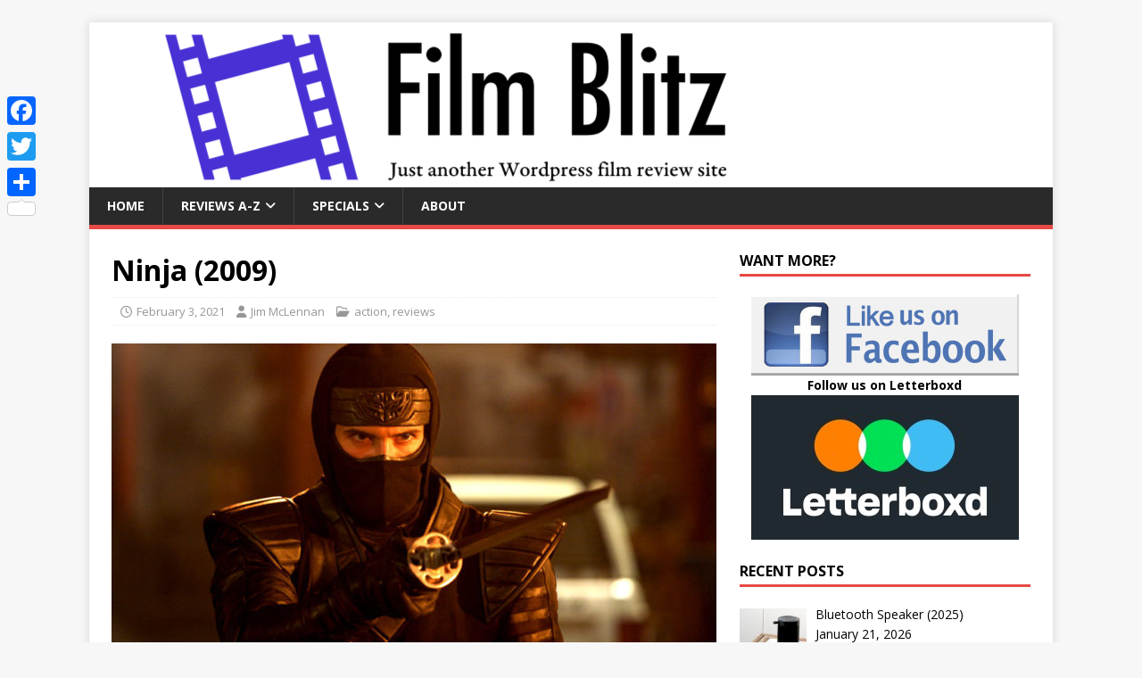

--- FILE ---
content_type: text/html; charset=UTF-8
request_url: https://filmblitz.org/ninja-2009/
body_size: 10559
content:
<!DOCTYPE html>
<html class="no-js" lang="en-US">
<head>
<meta charset="UTF-8">
<meta name="viewport" content="width=device-width, initial-scale=1.0">
<link rel="profile" href="https://gmpg.org/xfn/11" />
<meta name='robots' content='index, follow, max-image-preview:large, max-snippet:-1, max-video-preview:-1' />

	
	<title>Ninja (2009) - Film Blitz</title>
	<link rel="canonical" href="https://filmblitz.org/ninja-2009/" />
	<meta property="og:locale" content="en_US" />
	<meta property="og:type" content="article" />
	<meta property="og:title" content="Ninja (2009) - Film Blitz" />
	<meta property="og:description" content="Rating: B" />
	<meta property="og:url" content="https://filmblitz.org/ninja-2009/" />
	<meta property="og:site_name" content="Film Blitz" />
	<meta property="article:published_time" content="2021-02-03T17:00:55+00:00" />
	<meta property="og:image" content="https://filmblitz.org/wp-content/uploads/2020/11/ninja.jpg" />
	<meta property="og:image:width" content="873" />
	<meta property="og:image:height" content="581" />
	<meta property="og:image:type" content="image/jpeg" />
	<meta name="author" content="Jim McLennan" />
	<meta name="twitter:card" content="summary_large_image" />
	<meta name="twitter:label1" content="Written by" />
	<meta name="twitter:data1" content="Jim McLennan" />
	<meta name="twitter:label2" content="Est. reading time" />
	<meta name="twitter:data2" content="3 minutes" />
	<script type="application/ld+json" class="yoast-schema-graph">{"@context":"https://schema.org","@graph":[{"@type":"Article","@id":"https://filmblitz.org/ninja-2009/#article","isPartOf":{"@id":"https://filmblitz.org/ninja-2009/"},"author":{"name":"Jim McLennan","@id":"https://filmblitz.org/#/schema/person/6bf39eed4a67b24ad2ab1122e60c6057"},"headline":"Ninja (2009)","datePublished":"2021-02-03T17:00:55+00:00","mainEntityOfPage":{"@id":"https://filmblitz.org/ninja-2009/"},"wordCount":525,"publisher":{"@id":"https://filmblitz.org/#/schema/person/6bf39eed4a67b24ad2ab1122e60c6057"},"image":{"@id":"https://filmblitz.org/ninja-2009/#primaryimage"},"thumbnailUrl":"https://filmblitz.org/wp-content/uploads/2020/11/ninja.jpg","keywords":["Isaac Florentine","martial arts","Mika Hijii","Scott Adkins","Todd Jensen","Tsuyoshi Ihara"],"articleSection":["action","reviews"],"inLanguage":"en-US"},{"@type":"WebPage","@id":"https://filmblitz.org/ninja-2009/","url":"https://filmblitz.org/ninja-2009/","name":"Ninja (2009) - Film Blitz","isPartOf":{"@id":"https://filmblitz.org/#website"},"primaryImageOfPage":{"@id":"https://filmblitz.org/ninja-2009/#primaryimage"},"image":{"@id":"https://filmblitz.org/ninja-2009/#primaryimage"},"thumbnailUrl":"https://filmblitz.org/wp-content/uploads/2020/11/ninja.jpg","datePublished":"2021-02-03T17:00:55+00:00","breadcrumb":{"@id":"https://filmblitz.org/ninja-2009/#breadcrumb"},"inLanguage":"en-US","potentialAction":[{"@type":"ReadAction","target":["https://filmblitz.org/ninja-2009/"]}]},{"@type":"ImageObject","inLanguage":"en-US","@id":"https://filmblitz.org/ninja-2009/#primaryimage","url":"https://filmblitz.org/wp-content/uploads/2020/11/ninja.jpg","contentUrl":"https://filmblitz.org/wp-content/uploads/2020/11/ninja.jpg","width":873,"height":581},{"@type":"BreadcrumbList","@id":"https://filmblitz.org/ninja-2009/#breadcrumb","itemListElement":[{"@type":"ListItem","position":1,"name":"Home","item":"https://filmblitz.org/"},{"@type":"ListItem","position":2,"name":"Ninja (2009)"}]},{"@type":"WebSite","@id":"https://filmblitz.org/#website","url":"https://filmblitz.org/","name":"Film Blitz","description":"Just another WordPress film review site...","publisher":{"@id":"https://filmblitz.org/#/schema/person/6bf39eed4a67b24ad2ab1122e60c6057"},"potentialAction":[{"@type":"SearchAction","target":{"@type":"EntryPoint","urlTemplate":"https://filmblitz.org/?s={search_term_string}"},"query-input":{"@type":"PropertyValueSpecification","valueRequired":true,"valueName":"search_term_string"}}],"inLanguage":"en-US"},{"@type":["Person","Organization"],"@id":"https://filmblitz.org/#/schema/person/6bf39eed4a67b24ad2ab1122e60c6057","name":"Jim McLennan","image":{"@type":"ImageObject","inLanguage":"en-US","@id":"https://filmblitz.org/#/schema/person/image/","url":"https://secure.gravatar.com/avatar/a8699a204e2325514034da59a8a624e5bcbc808dbf518e68c6771b10af8c81fb?s=96&d=mm&r=g","contentUrl":"https://secure.gravatar.com/avatar/a8699a204e2325514034da59a8a624e5bcbc808dbf518e68c6771b10af8c81fb?s=96&d=mm&r=g","caption":"Jim McLennan"},"logo":{"@id":"https://filmblitz.org/#/schema/person/image/"},"url":"https://filmblitz.org/author/jim-mclennan/"}]}</script>
	


<link rel='dns-prefetch' href='//static.addtoany.com' />
<link rel='dns-prefetch' href='//stats.wp.com' />
<link rel='dns-prefetch' href='//fonts.googleapis.com' />
<link rel="alternate" type="application/rss+xml" title="Film Blitz &raquo; Feed" href="https://filmblitz.org/feed/" />
<link rel="alternate" type="application/rss+xml" title="Film Blitz &raquo; Comments Feed" href="https://filmblitz.org/comments/feed/" />
<link rel="alternate" title="oEmbed (JSON)" type="application/json+oembed" href="https://filmblitz.org/wp-json/oembed/1.0/embed?url=https%3A%2F%2Ffilmblitz.org%2Fninja-2009%2F" />
<link rel="alternate" title="oEmbed (XML)" type="text/xml+oembed" href="https://filmblitz.org/wp-json/oembed/1.0/embed?url=https%3A%2F%2Ffilmblitz.org%2Fninja-2009%2F&#038;format=xml" />
<style id='wp-img-auto-sizes-contain-inline-css' type='text/css'>
img:is([sizes=auto i],[sizes^="auto," i]){contain-intrinsic-size:3000px 1500px}
/*# sourceURL=wp-img-auto-sizes-contain-inline-css */
</style>
<link rel='stylesheet' id='wpacu-combined-css-head-1' href='https://filmblitz.org/wp-content/cache/asset-cleanup/css/head-008f960abda45694a29edbb9ba936b02712b5832.css' type='text/css' media='all' />
<style id='global-styles-inline-css' type='text/css'>
:root{--wp--preset--aspect-ratio--square: 1;--wp--preset--aspect-ratio--4-3: 4/3;--wp--preset--aspect-ratio--3-4: 3/4;--wp--preset--aspect-ratio--3-2: 3/2;--wp--preset--aspect-ratio--2-3: 2/3;--wp--preset--aspect-ratio--16-9: 16/9;--wp--preset--aspect-ratio--9-16: 9/16;--wp--preset--color--black: #000000;--wp--preset--color--cyan-bluish-gray: #abb8c3;--wp--preset--color--white: #ffffff;--wp--preset--color--pale-pink: #f78da7;--wp--preset--color--vivid-red: #cf2e2e;--wp--preset--color--luminous-vivid-orange: #ff6900;--wp--preset--color--luminous-vivid-amber: #fcb900;--wp--preset--color--light-green-cyan: #7bdcb5;--wp--preset--color--vivid-green-cyan: #00d084;--wp--preset--color--pale-cyan-blue: #8ed1fc;--wp--preset--color--vivid-cyan-blue: #0693e3;--wp--preset--color--vivid-purple: #9b51e0;--wp--preset--gradient--vivid-cyan-blue-to-vivid-purple: linear-gradient(135deg,rgb(6,147,227) 0%,rgb(155,81,224) 100%);--wp--preset--gradient--light-green-cyan-to-vivid-green-cyan: linear-gradient(135deg,rgb(122,220,180) 0%,rgb(0,208,130) 100%);--wp--preset--gradient--luminous-vivid-amber-to-luminous-vivid-orange: linear-gradient(135deg,rgb(252,185,0) 0%,rgb(255,105,0) 100%);--wp--preset--gradient--luminous-vivid-orange-to-vivid-red: linear-gradient(135deg,rgb(255,105,0) 0%,rgb(207,46,46) 100%);--wp--preset--gradient--very-light-gray-to-cyan-bluish-gray: linear-gradient(135deg,rgb(238,238,238) 0%,rgb(169,184,195) 100%);--wp--preset--gradient--cool-to-warm-spectrum: linear-gradient(135deg,rgb(74,234,220) 0%,rgb(151,120,209) 20%,rgb(207,42,186) 40%,rgb(238,44,130) 60%,rgb(251,105,98) 80%,rgb(254,248,76) 100%);--wp--preset--gradient--blush-light-purple: linear-gradient(135deg,rgb(255,206,236) 0%,rgb(152,150,240) 100%);--wp--preset--gradient--blush-bordeaux: linear-gradient(135deg,rgb(254,205,165) 0%,rgb(254,45,45) 50%,rgb(107,0,62) 100%);--wp--preset--gradient--luminous-dusk: linear-gradient(135deg,rgb(255,203,112) 0%,rgb(199,81,192) 50%,rgb(65,88,208) 100%);--wp--preset--gradient--pale-ocean: linear-gradient(135deg,rgb(255,245,203) 0%,rgb(182,227,212) 50%,rgb(51,167,181) 100%);--wp--preset--gradient--electric-grass: linear-gradient(135deg,rgb(202,248,128) 0%,rgb(113,206,126) 100%);--wp--preset--gradient--midnight: linear-gradient(135deg,rgb(2,3,129) 0%,rgb(40,116,252) 100%);--wp--preset--font-size--small: 13px;--wp--preset--font-size--medium: 20px;--wp--preset--font-size--large: 36px;--wp--preset--font-size--x-large: 42px;--wp--preset--spacing--20: 0.44rem;--wp--preset--spacing--30: 0.67rem;--wp--preset--spacing--40: 1rem;--wp--preset--spacing--50: 1.5rem;--wp--preset--spacing--60: 2.25rem;--wp--preset--spacing--70: 3.38rem;--wp--preset--spacing--80: 5.06rem;--wp--preset--shadow--natural: 6px 6px 9px rgba(0, 0, 0, 0.2);--wp--preset--shadow--deep: 12px 12px 50px rgba(0, 0, 0, 0.4);--wp--preset--shadow--sharp: 6px 6px 0px rgba(0, 0, 0, 0.2);--wp--preset--shadow--outlined: 6px 6px 0px -3px rgb(255, 255, 255), 6px 6px rgb(0, 0, 0);--wp--preset--shadow--crisp: 6px 6px 0px rgb(0, 0, 0);}:where(.is-layout-flex){gap: 0.5em;}:where(.is-layout-grid){gap: 0.5em;}body .is-layout-flex{display: flex;}.is-layout-flex{flex-wrap: wrap;align-items: center;}.is-layout-flex > :is(*, div){margin: 0;}body .is-layout-grid{display: grid;}.is-layout-grid > :is(*, div){margin: 0;}:where(.wp-block-columns.is-layout-flex){gap: 2em;}:where(.wp-block-columns.is-layout-grid){gap: 2em;}:where(.wp-block-post-template.is-layout-flex){gap: 1.25em;}:where(.wp-block-post-template.is-layout-grid){gap: 1.25em;}.has-black-color{color: var(--wp--preset--color--black) !important;}.has-cyan-bluish-gray-color{color: var(--wp--preset--color--cyan-bluish-gray) !important;}.has-white-color{color: var(--wp--preset--color--white) !important;}.has-pale-pink-color{color: var(--wp--preset--color--pale-pink) !important;}.has-vivid-red-color{color: var(--wp--preset--color--vivid-red) !important;}.has-luminous-vivid-orange-color{color: var(--wp--preset--color--luminous-vivid-orange) !important;}.has-luminous-vivid-amber-color{color: var(--wp--preset--color--luminous-vivid-amber) !important;}.has-light-green-cyan-color{color: var(--wp--preset--color--light-green-cyan) !important;}.has-vivid-green-cyan-color{color: var(--wp--preset--color--vivid-green-cyan) !important;}.has-pale-cyan-blue-color{color: var(--wp--preset--color--pale-cyan-blue) !important;}.has-vivid-cyan-blue-color{color: var(--wp--preset--color--vivid-cyan-blue) !important;}.has-vivid-purple-color{color: var(--wp--preset--color--vivid-purple) !important;}.has-black-background-color{background-color: var(--wp--preset--color--black) !important;}.has-cyan-bluish-gray-background-color{background-color: var(--wp--preset--color--cyan-bluish-gray) !important;}.has-white-background-color{background-color: var(--wp--preset--color--white) !important;}.has-pale-pink-background-color{background-color: var(--wp--preset--color--pale-pink) !important;}.has-vivid-red-background-color{background-color: var(--wp--preset--color--vivid-red) !important;}.has-luminous-vivid-orange-background-color{background-color: var(--wp--preset--color--luminous-vivid-orange) !important;}.has-luminous-vivid-amber-background-color{background-color: var(--wp--preset--color--luminous-vivid-amber) !important;}.has-light-green-cyan-background-color{background-color: var(--wp--preset--color--light-green-cyan) !important;}.has-vivid-green-cyan-background-color{background-color: var(--wp--preset--color--vivid-green-cyan) !important;}.has-pale-cyan-blue-background-color{background-color: var(--wp--preset--color--pale-cyan-blue) !important;}.has-vivid-cyan-blue-background-color{background-color: var(--wp--preset--color--vivid-cyan-blue) !important;}.has-vivid-purple-background-color{background-color: var(--wp--preset--color--vivid-purple) !important;}.has-black-border-color{border-color: var(--wp--preset--color--black) !important;}.has-cyan-bluish-gray-border-color{border-color: var(--wp--preset--color--cyan-bluish-gray) !important;}.has-white-border-color{border-color: var(--wp--preset--color--white) !important;}.has-pale-pink-border-color{border-color: var(--wp--preset--color--pale-pink) !important;}.has-vivid-red-border-color{border-color: var(--wp--preset--color--vivid-red) !important;}.has-luminous-vivid-orange-border-color{border-color: var(--wp--preset--color--luminous-vivid-orange) !important;}.has-luminous-vivid-amber-border-color{border-color: var(--wp--preset--color--luminous-vivid-amber) !important;}.has-light-green-cyan-border-color{border-color: var(--wp--preset--color--light-green-cyan) !important;}.has-vivid-green-cyan-border-color{border-color: var(--wp--preset--color--vivid-green-cyan) !important;}.has-pale-cyan-blue-border-color{border-color: var(--wp--preset--color--pale-cyan-blue) !important;}.has-vivid-cyan-blue-border-color{border-color: var(--wp--preset--color--vivid-cyan-blue) !important;}.has-vivid-purple-border-color{border-color: var(--wp--preset--color--vivid-purple) !important;}.has-vivid-cyan-blue-to-vivid-purple-gradient-background{background: var(--wp--preset--gradient--vivid-cyan-blue-to-vivid-purple) !important;}.has-light-green-cyan-to-vivid-green-cyan-gradient-background{background: var(--wp--preset--gradient--light-green-cyan-to-vivid-green-cyan) !important;}.has-luminous-vivid-amber-to-luminous-vivid-orange-gradient-background{background: var(--wp--preset--gradient--luminous-vivid-amber-to-luminous-vivid-orange) !important;}.has-luminous-vivid-orange-to-vivid-red-gradient-background{background: var(--wp--preset--gradient--luminous-vivid-orange-to-vivid-red) !important;}.has-very-light-gray-to-cyan-bluish-gray-gradient-background{background: var(--wp--preset--gradient--very-light-gray-to-cyan-bluish-gray) !important;}.has-cool-to-warm-spectrum-gradient-background{background: var(--wp--preset--gradient--cool-to-warm-spectrum) !important;}.has-blush-light-purple-gradient-background{background: var(--wp--preset--gradient--blush-light-purple) !important;}.has-blush-bordeaux-gradient-background{background: var(--wp--preset--gradient--blush-bordeaux) !important;}.has-luminous-dusk-gradient-background{background: var(--wp--preset--gradient--luminous-dusk) !important;}.has-pale-ocean-gradient-background{background: var(--wp--preset--gradient--pale-ocean) !important;}.has-electric-grass-gradient-background{background: var(--wp--preset--gradient--electric-grass) !important;}.has-midnight-gradient-background{background: var(--wp--preset--gradient--midnight) !important;}.has-small-font-size{font-size: var(--wp--preset--font-size--small) !important;}.has-medium-font-size{font-size: var(--wp--preset--font-size--medium) !important;}.has-large-font-size{font-size: var(--wp--preset--font-size--large) !important;}.has-x-large-font-size{font-size: var(--wp--preset--font-size--x-large) !important;}
/*# sourceURL=global-styles-inline-css */
</style>

<style id='classic-theme-styles-inline-css' type='text/css'>
/*! This file is auto-generated */
.wp-block-button__link{color:#fff;background-color:#32373c;border-radius:9999px;box-shadow:none;text-decoration:none;padding:calc(.667em + 2px) calc(1.333em + 2px);font-size:1.125em}.wp-block-file__button{background:#32373c;color:#fff;text-decoration:none}
/*# sourceURL=/wp-includes/css/classic-themes.min.css */
</style>
<link rel='stylesheet' id='mh-google-fonts-css' href='https://fonts.googleapis.com/css?family=Open+Sans:400,400italic,700,600' type='text/css' media='all' />


<style  type='text/css'  data-wpacu-inline-css-file='1'>
/*!/wp-content/plugins/recent-posts-widget-with-thumbnails/public.css*/.rpwwt-widget ul{list-style:outside none none;margin-left:0;margin-right:0;padding-left:0;padding-right:0}.rpwwt-widget ul li{overflow:hidden;margin:0 0 1.5em}.rpwwt-widget ul li:last-child{margin:0}.rpwwt-widget .screen-reader-text{border:0;clip:rect(1px,1px,1px,1px);-webkit-clip-path:inset(50%);clip-path:inset(50%);height:1px;margin:-1px;overflow:hidden;padding:0;position:absolute!important;width:1px;word-wrap:normal!important;word-break:normal}.rpwwt-widget .screen-reader-text:focus{background-color:#f1f1f1;border-radius:3px;box-shadow:0 0 2px 2px rgb(0 0 0 / .6);clip:auto!important;-webkit-clip-path:none;clip-path:none;color:#21759b;display:block;font-size:.875rem;font-weight:700;height:auto;right:5px;line-height:normal;padding:15px 23px 14px;text-decoration:none;top:5px;width:auto;z-index:100000}.rpwwt-widget ul li img{display:inline;float:left;margin:.3em .75em .75em 0}#rpwwt-recent-posts-widget-with-thumbnails-2 img{width:75px;height:75px}
</style>
<style  type='text/css'  data-wpacu-inline-css-file='1'>
.addtoany_content{clear:both;margin:16px auto}.addtoany_header{margin:0 0 16px}.addtoany_list{display:inline;line-height:16px}.a2a_kit a:empty,.a2a_kit a[class^="a2a_button_"]:has(.a2a_s_undefined){display:none}.addtoany_list a,.widget .addtoany_list a{border:0;box-shadow:none;display:inline-block;font-size:16px;padding:0 4px;vertical-align:middle}.addtoany_list a img{border:0;display:inline-block;opacity:1;overflow:hidden;vertical-align:baseline}.addtoany_list a span{display:inline-block;float:none}.addtoany_list.a2a_kit_size_32 a{font-size:32px}.addtoany_list.a2a_kit_size_32 a:not(.addtoany_special_service)>span{height:32px;line-height:32px;width:32px}.addtoany_list a:not(.addtoany_special_service)>span{border-radius:4px;display:inline-block;opacity:1}.addtoany_list a .a2a_count{position:relative;vertical-align:top}.site .a2a_kit.addtoany_list a:focus,.addtoany_list a:hover,.widget .addtoany_list a:hover{background:none;border:0;box-shadow:none}.addtoany_list a:hover img,.addtoany_list a:hover span{opacity:.7}.addtoany_list a.addtoany_special_service:hover img,.addtoany_list a.addtoany_special_service:hover span{opacity:1}.addtoany_special_service{display:inline-block;vertical-align:middle}.addtoany_special_service a,.addtoany_special_service div,.addtoany_special_service div.fb_iframe_widget,.addtoany_special_service iframe,.addtoany_special_service span{margin:0;vertical-align:baseline!important}.addtoany_special_service iframe{display:inline;max-width:none}a.addtoany_share.addtoany_no_icon span.a2a_img_text{display:none}a.addtoany_share img{border:0;width:auto;height:auto}
</style>
<style id='addtoany-inline-css' type='text/css'>
@media screen and (max-width:980px){
.a2a_floating_style.a2a_vertical_style{display:none;}
}
/*# sourceURL=addtoany-inline-css */
</style>
<script type="text/javascript" id="addtoany-core-js-before">
/* <![CDATA[ */
window.a2a_config=window.a2a_config||{};a2a_config.callbacks=[];a2a_config.overlays=[];a2a_config.templates={};

//# sourceURL=addtoany-core-js-before
/* ]]> */
</script>
<script type="text/javascript" defer src="https://static.addtoany.com/menu/page.js" id="addtoany-core-js"></script>
<script type="text/javascript" defer src="https://filmblitz.org/wp-content/plugins/add-to-any/addtoany.min.js?ver=1.1" id="addtoany-jquery-js"></script>
<script type="text/javascript" id="mh-scripts-js-extra">
/* <![CDATA[ */
var mh_magazine = {"text":{"toggle_menu":"Toggle Menu"}};
//# sourceURL=mh-scripts-js-extra
/* ]]> */
</script>
<script type='text/javascript' id='wpacu-combined-js-head-group-1' src='https://filmblitz.org/wp-content/cache/asset-cleanup/js/head-17d692a7b486a78b6fea8866b67f83db7f76a423.js'></script><style  type='text/css'  data-wpacu-inline-css-file='1'>
/*!/wp-content/plugins/simple-pull-quote/css/simple-pull-quote.css*/.simplePullQuote{width:200px;float:right;border-top:3px #868686 solid;border-bottom:3px #868686 solid;background:top left no-repeat url(/wp-content/plugins/simple-pull-quote/css/../images/quote.png);text-indent:10px;padding:6px;margin:10px 0 10px 10px;-webkit-box-shadow:7px 7px 8px 0 rgb(129 129 129);-moz-box-shadow:7px 7px 8px 0 rgb(129 129 129);box-shadow:7px 7px 8px 0 rgb(129 129 129)}.simplePullQuote.left{float:left;margin:10px 10px 10px 0;-webkit-box-shadow:-7px 7px 8px 0 rgb(129 129 129);-moz-box-shadow:-7px 7px 8px 0 rgb(129 129 129);box-shadow:-7px 7px 8px 0 rgb(129 129 129)}
</style>
	<style>img#wpstats{display:none}</style>
		<!--[if lt IE 9]>
<script src="https://filmblitz.org/wp-content/themes/mh-magazine-lite/js/css3-mediaqueries.js"></script>
<![endif]-->
<link rel="icon" href="https://filmblitz.org/wp-content/uploads/2020/09/cropped-icon-32x32.jpg" sizes="32x32" />
<link rel="icon" href="https://filmblitz.org/wp-content/uploads/2020/09/cropped-icon-192x192.jpg" sizes="192x192" />
<link rel="apple-touch-icon" href="https://filmblitz.org/wp-content/uploads/2020/09/cropped-icon-180x180.jpg" />
<meta name="msapplication-TileImage" content="https://filmblitz.org/wp-content/uploads/2020/09/cropped-icon-270x270.jpg" />
		<style type="text/css" id="wp-custom-css">
			span.lcp-customfield:before {
  content:" - ";
}

.entry-meta-comments {
    display: none;
}

.mh-meta-comments {
    display: none;
}

body .simplePullQuote {
 background: none;
 font-size: 17px !important;
 text-indent: 0px;
}

.wp-caption-text{
	text-align: center
}		</style>
		</head>
<body id="mh-mobile" class="wp-singular post-template-default single single-post postid-8476 single-format-standard wp-theme-mh-magazine-lite mh-right-sb" itemscope="itemscope" itemtype="https://schema.org/WebPage">
<div class="mh-container mh-container-outer">
<div class="mh-header-mobile-nav mh-clearfix"></div>
<header class="mh-header" itemscope="itemscope" itemtype="https://schema.org/WPHeader">
	<div class="mh-container mh-container-inner mh-row mh-clearfix">
		<div class="mh-custom-header mh-clearfix">
<a class="mh-header-image-link" href="https://filmblitz.org/" title="Film Blitz" rel="home">
<img class="mh-header-image" src="https://filmblitz.org/wp-content/uploads/2020/07/cropped-filmBlitz.zip.png" height="185" width="800" alt="Film Blitz" />
</a>
</div>
	</div>
	<div class="mh-main-nav-wrap">
		<nav class="mh-navigation mh-main-nav mh-container mh-container-inner mh-clearfix" itemscope="itemscope" itemtype="https://schema.org/SiteNavigationElement">
			<div class="menu-menu-1-container"><ul id="menu-menu-1" class="menu"><li id="menu-item-30" class="menu-item menu-item-type-post_type menu-item-object-page menu-item-home menu-item-30"><a href="https://filmblitz.org/">Home</a></li>
<li id="menu-item-31" class="menu-item menu-item-type-post_type menu-item-object-page menu-item-has-children menu-item-31"><a href="https://filmblitz.org/reviews/">Reviews A-Z</a>
<ul class="sub-menu">
	<li id="menu-item-29" class="menu-item menu-item-type-post_type menu-item-object-page menu-item-29"><a href="https://filmblitz.org/reviews/films-by-rating/">By rating</a></li>
	<li id="menu-item-69" class="menu-item menu-item-type-post_type menu-item-object-page menu-item-69"><a href="https://filmblitz.org/reviews/by-year/">By year</a></li>
	<li id="menu-item-1919" class="menu-item menu-item-type-post_type menu-item-object-page menu-item-1919"><a href="https://filmblitz.org/reviews/by-country/">By country</a></li>
</ul>
</li>
<li id="menu-item-10407" class="menu-item menu-item-type-post_type menu-item-object-page menu-item-has-children menu-item-10407"><a href="https://filmblitz.org/specials/">Specials</a>
<ul class="sub-menu">
	<li id="menu-item-7354" class="menu-item menu-item-type-custom menu-item-object-custom menu-item-7354"><a href="https://filmblitz.org/category/jimll-watch-it/">Jim&#8217;ll Watch It</a></li>
	<li id="menu-item-13603" class="menu-item menu-item-type-custom menu-item-object-custom menu-item-13603"><a href="https://filmblitz.org/tag/arizona/">Arizona films</a></li>
	<li id="menu-item-14980" class="menu-item menu-item-type-custom menu-item-object-custom menu-item-14980"><a href="https://filmblitz.org/tag/tubi-treats/">Tubi Treats</a></li>
</ul>
</li>
<li id="menu-item-187" class="menu-item menu-item-type-post_type menu-item-object-page menu-item-187"><a href="https://filmblitz.org/about-this-site/">About</a></li>
</ul></div>		</nav>
	</div>
</header><div class="mh-wrapper mh-clearfix">
	<div id="main-content" class="mh-content" role="main" itemprop="mainContentOfPage"><article id="post-8476" class="post-8476 post type-post status-publish format-standard has-post-thumbnail hentry category-action category-reviews tag-isaac-florentine tag-martial-arts tag-mika-hijii tag-scott-adkins tag-todd-jensen tag-tsuyoshi-ihara">
	<header class="entry-header mh-clearfix"><h1 class="entry-title">Ninja (2009)</h1><p class="mh-meta entry-meta">
<span class="entry-meta-date updated"><i class="far fa-clock"></i><a href="https://filmblitz.org/2021/02/">February 3, 2021</a></span>
<span class="entry-meta-author author vcard"><i class="fa fa-user"></i><a class="fn" href="https://filmblitz.org/author/jim-mclennan/">Jim McLennan</a></span>
<span class="entry-meta-categories"><i class="far fa-folder-open"></i><a href="https://filmblitz.org/category/action/" rel="category tag">action</a>, <a href="https://filmblitz.org/category/reviews/" rel="category tag">reviews</a></span>
<span class="entry-meta-comments"><i class="far fa-comment"></i><a class="mh-comment-scroll" href="https://filmblitz.org/ninja-2009/#mh-comments">0</a></span>
</p>
	</header>
		<div class="entry-content mh-clearfix">
<figure class="entry-thumbnail">
<img src="https://filmblitz.org/wp-content/uploads/2020/11/ninja-678x381.jpg" alt="" title="ninja" />
</figure>
<h3>Rating: B</h3>
<h4>Dir: Isaac Florentine<br />
Star: Scott Adkins, Tsuyoshi Ihara, Mika Hijii, Togo Igawa</h4>
<p>Of course, this is all very silly. It feels a bit like a 21st-century version of <em>Highlander</em>, with a hero and villain, both possessing mad fighting skills, roaming New York and battling each other for dominance. There&#8217;s even the whole teacher-student thing happening on the side of good &#8211; at least, until disrupted by the villain&#8217;s sharp weapon, anyway. But let&#8217;s not stretch the similarities too far. It begins in Japan, where <em>sensei </em>Takeda (Igawa) chucks Masazuka (Ihara) out of their ninja training school for being a jerk. The expelled pupil then goes off and uses his skills for evil, in the employment of Temple Industries.</p>
<p><img fetchpriority="high" decoding="async" class="alignright size-medium wp-image-8477" src="https://filmblitz.org/wp-content/uploads/2020/11/ninja-poster-400x600.jpg" alt="" width="400" height="600" srcset="https://filmblitz.org/wp-content/uploads/2020/11/ninja-poster-400x600.jpg 400w, https://filmblitz.org/wp-content/uploads/2020/11/ninja-poster-683x1024.jpg 683w, https://filmblitz.org/wp-content/uploads/2020/11/ninja-poster.jpg 1000w" sizes="(max-width: 400px) 100vw, 400px" />Years later, Takeda is about to announce good student Casey Bowman (Adkins) as his heir, when Masazuka returns, seeking to claim the inheritance &#8211; a set of ninja equipment known as the <em>Yoroi Bitsu</em>. To avoid that, Takeda ships it off to New York for safekeeping. This sets up the war mentioned above, with Casey and Takeda&#8217;s daughter, Namiko (Hijii), being pursued by Masazuka and his minions. The resulting fights take place on a train going through the subway, as well as on police station roofs, a university campus and at Temple Industries headquarters. Even if the whole ninja thing passed its sell-by date with the demise of Cannon Pictures, I have to admit, I still enjoyed this a lot. Silly or not, everyone is taking it Very Seriously, and that matters. Really, if you can look intense while dressed like Adkins is shown at top, you probably should be Oscar-nominated.</p>
<p>It helps that Florentine&#8217;s impalement game is on point, with any number of impressively stabby deaths. Normally, the use of CGI in martial arts films is something at which I make disapproving noises. However, it&#8217;s done right here, used to enhance the impact of the physical skill on view, rather than replacing it. And there&#8217;s no denying the talents of both Adkins and Ihara. Heck, even Hijii and Igawa have their moments (the former showcases some impressive crutch-fu). However, it&#8217;s when the two leads face off that the action is at its best. There&#8217;s a slight sense of ancient vs. modern, with Masazuka enhancing his abilities with the likes of night-vision goggles, while Bowman &#8211; after getting his arse kicked, naturally! &#8211; resorts to cracking open the <em>Yoroi Bitsu</em>.</p>
<p>Admittedly, the story is hardly innovative (though going by the&#8230; ah, &#8220;interesting&#8221; way Masazuka <a href="https://filmblitz.org/wp-content/uploads/2020/11/ninja2.jpg" target="_blank" rel="noopener noreferrer">ties up Namiko</a> after capturing her, he seems to be a fan of <em>kinbaku</em>!). Meanwhile, the whole thread about Temple Industries, and their boss leading some bizarre combination of Nazi/occult group, never goes anywhere of significance at all. Their meeting looks more like some kind of unfortunate LARP group than a world-dominating conspiracy. That angle is, fortunately, easy to ignore. Even if you&#8217;ll probably guess the significance of Bowman&#8217;s sword before he does &#8211; Chris certainly did &#8211; the meat of this meal is a perfectly cooked Kobe burger, with plenty of American cheese on top.</p>
<p><em>This review is part of <a href="https://filmblitz.org/project-adkins">Project Adkins</a>, covering the movies of Scott Adkins.</em></p>
	</div><div class="entry-tags mh-clearfix"><i class="fa fa-tag"></i><ul><li><a href="https://filmblitz.org/tag/isaac-florentine/" rel="tag">Isaac Florentine</a></li><li><a href="https://filmblitz.org/tag/martial-arts/" rel="tag">martial arts</a></li><li><a href="https://filmblitz.org/tag/mika-hijii/" rel="tag">Mika Hijii</a></li><li><a href="https://filmblitz.org/tag/scott-adkins/" rel="tag">Scott Adkins</a></li><li><a href="https://filmblitz.org/tag/todd-jensen/" rel="tag">Todd Jensen</a></li><li><a href="https://filmblitz.org/tag/tsuyoshi-ihara/" rel="tag">Tsuyoshi Ihara</a></li></ul></div></article><nav class="mh-post-nav mh-row mh-clearfix" itemscope="itemscope" itemtype="https://schema.org/SiteNavigationElement">
<div class="mh-col-1-2 mh-post-nav-item mh-post-nav-prev">
<a href="https://filmblitz.org/soy-toxico-2018/" rel="prev"><img width="80" height="60" src="https://filmblitz.org/wp-content/uploads/2021/01/soy-toxico-80x60.jpg" class="attachment-mh-magazine-lite-small size-mh-magazine-lite-small wp-post-image" alt="" decoding="async" srcset="https://filmblitz.org/wp-content/uploads/2021/01/soy-toxico-80x60.jpg 80w, https://filmblitz.org/wp-content/uploads/2021/01/soy-toxico-678x509.jpg 678w, https://filmblitz.org/wp-content/uploads/2021/01/soy-toxico-326x245.jpg 326w" sizes="(max-width: 80px) 100vw, 80px" /><span>Previous</span><p>Soy tóxico (2018)</p></a></div>
<div class="mh-col-1-2 mh-post-nav-item mh-post-nav-next">
<a href="https://filmblitz.org/line-walker-2016/" rel="next"><img width="80" height="60" src="https://filmblitz.org/wp-content/uploads/2021/02/line-walker-80x60.jpg" class="attachment-mh-magazine-lite-small size-mh-magazine-lite-small wp-post-image" alt="" decoding="async" srcset="https://filmblitz.org/wp-content/uploads/2021/02/line-walker-80x60.jpg 80w, https://filmblitz.org/wp-content/uploads/2021/02/line-walker-678x509.jpg 678w, https://filmblitz.org/wp-content/uploads/2021/02/line-walker-326x245.jpg 326w" sizes="(max-width: 80px) 100vw, 80px" /><span>Next</span><p>Line Walker (2016)</p></a></div>
</nav>
	</div>
	<aside class="mh-widget-col-1 mh-sidebar" itemscope="itemscope" itemtype="https://schema.org/WPSideBar"><div id="text-4" class="mh-widget widget_text"><h4 class="mh-widget-title"><span class="mh-widget-title-inner">Want more?</span></h4>			<div class="textwidget"><p style="text-align: center;"><a href="https://facebook.com/filmblitz" target="_blank" rel="noopener"><img decoding="async" src="https://filmblitz.org/wp-content/uploads/2016/07/facebook-2.png" /></a><br />
<strong>Follow us on Letterboxd</strong><br />
<a href="https://letterboxd.com/trashcity/" target="_blank" rel="noopener"><img loading="lazy" decoding="async" class="size-full wp-image-9124 alignnone" src="https://filmblitz.org/wp-content/uploads/2021/01/letterboxd.jpg" alt="" width="300" height="162" /></a></p>
</div>
		</div><div id="recent-posts-widget-with-thumbnails-2" class="mh-widget recent-posts-widget-with-thumbnails">
<div id="rpwwt-recent-posts-widget-with-thumbnails-2" class="rpwwt-widget">
<h4 class="mh-widget-title"><span class="mh-widget-title-inner">Recent Posts</span></h4>
	<ul>
		<li><a href="https://filmblitz.org/bluetooth-speaker-2025/"><img width="75" height="75" src="https://filmblitz.org/wp-content/uploads/2026/01/bluetooth-speaker-150x150.jpg" class="attachment-75x75 size-75x75 wp-post-image" alt="" decoding="async" loading="lazy" /><span class="rpwwt-post-title">Bluetooth Speaker (2025)</span></a><div class="rpwwt-post-date">January 21, 2026</div><div class="rpwwt-post-excerpt">Rating: C <span class="rpwwt-post-excerpt-more"></span></div></li>
		<li><a href="https://filmblitz.org/believer-2024/"><img width="75" height="75" src="https://filmblitz.org/wp-content/uploads/2025/08/believer-150x150.jpg" class="attachment-75x75 size-75x75 wp-post-image" alt="" decoding="async" loading="lazy" srcset="https://filmblitz.org/wp-content/uploads/2025/08/believer-150x150.jpg 150w, https://filmblitz.org/wp-content/uploads/2025/08/believer-45x45.jpg 45w" sizes="auto, (max-width: 75px) 100vw, 75px" /><span class="rpwwt-post-title">Believer (2024)</span></a><div class="rpwwt-post-date">January 20, 2026</div><div class="rpwwt-post-excerpt">Rating: D <span class="rpwwt-post-excerpt-more"></span></div></li>
		<li><a href="https://filmblitz.org/rip-2026/"><img width="75" height="75" src="https://filmblitz.org/wp-content/uploads/2026/01/rip-150x150.jpg" class="attachment-75x75 size-75x75 wp-post-image" alt="" decoding="async" loading="lazy" /><span class="rpwwt-post-title">The Rip (2026)</span></a><div class="rpwwt-post-date">January 19, 2026</div><div class="rpwwt-post-excerpt">Rating: C+ <span class="rpwwt-post-excerpt-more"></span></div></li>
		<li><a href="https://filmblitz.org/lady-vampire-2004/"><img width="75" height="75" src="https://filmblitz.org/wp-content/uploads/2024/07/lady-vampire-150x150.jpg" class="attachment-75x75 size-75x75 wp-post-image" alt="" decoding="async" loading="lazy" srcset="https://filmblitz.org/wp-content/uploads/2024/07/lady-vampire-150x150.jpg 150w, https://filmblitz.org/wp-content/uploads/2024/07/lady-vampire-45x45.jpg 45w" sizes="auto, (max-width: 75px) 100vw, 75px" /><span class="rpwwt-post-title">Lady Vampire (2004)</span></a><div class="rpwwt-post-date">January 18, 2026</div><div class="rpwwt-post-excerpt">Rating: D+ <span class="rpwwt-post-excerpt-more"></span></div></li>
		<li><a href="https://filmblitz.org/billy-connolly-big-banana-feet-1977/"><img width="75" height="75" src="https://filmblitz.org/wp-content/uploads/2025/10/billy-connolly-150x150.jpg" class="attachment-75x75 size-75x75 wp-post-image" alt="" decoding="async" loading="lazy" /><span class="rpwwt-post-title">Billy Connolly: Big Banana Feet (1977)</span></a><div class="rpwwt-post-date">January 17, 2026</div><div class="rpwwt-post-excerpt">Rating: C+ <span class="rpwwt-post-excerpt-more"></span></div></li>
		<li><a href="https://filmblitz.org/butterfly-kisses-2018/"><img width="75" height="75" src="https://filmblitz.org/wp-content/uploads/2025/10/butterfly-kisses-150x150.jpg" class="attachment-75x75 size-75x75 wp-post-image" alt="" decoding="async" loading="lazy" /><span class="rpwwt-post-title">Butterfly Kisses (2018)</span></a><div class="rpwwt-post-date">January 16, 2026</div><div class="rpwwt-post-excerpt">Rating: C+ <span class="rpwwt-post-excerpt-more"></span></div></li>
		<li><a href="https://filmblitz.org/acid-2023/"><img width="75" height="75" src="https://filmblitz.org/wp-content/uploads/2025/10/acid-150x150.jpg" class="attachment-75x75 size-75x75 wp-post-image" alt="" decoding="async" loading="lazy" /><span class="rpwwt-post-title">Acid (2023)</span></a><div class="rpwwt-post-date">January 14, 2026</div><div class="rpwwt-post-excerpt">Rating: C+ <span class="rpwwt-post-excerpt-more"></span></div></li>
		<li><a href="https://filmblitz.org/whispers-2025/"><img width="75" height="75" src="https://filmblitz.org/wp-content/uploads/2026/01/whispers-150x150.jpg" class="attachment-75x75 size-75x75 wp-post-image" alt="" decoding="async" loading="lazy" /><span class="rpwwt-post-title">Whispers (2025)</span></a><div class="rpwwt-post-date">January 13, 2026</div><div class="rpwwt-post-excerpt">Rating: C+ <span class="rpwwt-post-excerpt-more"></span></div></li>
		<li><a href="https://filmblitz.org/megalomaniac-2022/"><img width="75" height="75" src="https://filmblitz.org/wp-content/uploads/2025/10/megalomaniac-150x150.jpg" class="attachment-75x75 size-75x75 wp-post-image" alt="" decoding="async" loading="lazy" /><span class="rpwwt-post-title">Megalomaniac (2022)</span></a><div class="rpwwt-post-date">January 12, 2026</div><div class="rpwwt-post-excerpt">Rating: D <span class="rpwwt-post-excerpt-more"></span></div></li>
		<li><a href="https://filmblitz.org/invited-2024/"><img width="75" height="75" src="https://filmblitz.org/wp-content/uploads/2025/11/invited-150x150.jpg" class="attachment-75x75 size-75x75 wp-post-image" alt="" decoding="async" loading="lazy" /><span class="rpwwt-post-title">Invited (2024)</span></a><div class="rpwwt-post-date">January 11, 2026</div><div class="rpwwt-post-excerpt">Rating: C <span class="rpwwt-post-excerpt-more"></span></div></li>
	</ul>
</div>
</div><div id="search-2" class="mh-widget widget_search"><h4 class="mh-widget-title"><span class="mh-widget-title-inner">Search</span></h4><form role="search" method="get" class="search-form" action="https://filmblitz.org/">
				<label>
					<span class="screen-reader-text">Search for:</span>
					<input type="search" class="search-field" placeholder="Search &hellip;" value="" name="s" />
				</label>
				<input type="submit" class="search-submit" value="Search" />
			</form></div><div id="rss-2" class="mh-widget widget_rss"><h4 class="mh-widget-title"><span class="mh-widget-title-inner"><a class="rsswidget rss-widget-feed" href="https://girlswithguns.org/feed"><img class="rss-widget-icon" style="border:0" width="14" height="14" src="https://filmblitz.org/wp-includes/images/rss.png" alt="RSS" loading="lazy" /></a> <a class="rsswidget rss-widget-title" href="https://girlswithguns.org/">From our sister site, GirlsWithGuns</a></span></h4><ul><li><a class='rsswidget' href='https://girlswithguns.org/rogue-angel/'>Rogue Angel</a></li><li><a class='rsswidget' href='https://girlswithguns.org/cost-of-something-priceless/'>The Cost of Something Priceless</a></li><li><a class='rsswidget' href='https://girlswithguns.org/american-woman/'>American Woman</a></li><li><a class='rsswidget' href='https://girlswithguns.org/paradise/'>Paradise</a></li><li><a class='rsswidget' href='https://girlswithguns.org/code-name-tiranga/'>Code Name: Tiranga</a></li></ul></div></aside></div>
<div class="mh-copyright-wrap">
	<div class="mh-container mh-container-inner mh-clearfix">
		<p class="mh-copyright">Copyright &copy; 2026 | WordPress Theme by <a href="https://mhthemes.com/themes/mh-magazine/?utm_source=customer&#038;utm_medium=link&#038;utm_campaign=MH+Magazine+Lite" rel="nofollow">MH Themes</a></p>
	</div>
</div>
</div>
<script type="speculationrules">
{"prefetch":[{"source":"document","where":{"and":[{"href_matches":"/*"},{"not":{"href_matches":["/wp-*.php","/wp-admin/*","/wp-content/uploads/*","/wp-content/*","/wp-content/plugins/*","/wp-content/themes/mh-magazine-lite/*","/*\\?(.+)"]}},{"not":{"selector_matches":"a[rel~=\"nofollow\"]"}},{"not":{"selector_matches":".no-prefetch, .no-prefetch a"}}]},"eagerness":"conservative"}]}
</script>
<div class="a2a_kit a2a_kit_size_32 a2a_floating_style a2a_vertical_style" style="left:0px;top:100px;background-color:transparent"><a class="a2a_button_facebook" href="https://www.addtoany.com/add_to/facebook?linkurl=https%3A%2F%2Ffilmblitz.org%2Fninja-2009%2F&amp;linkname=Ninja%20%282009%29%20-%20Film%20Blitz" title="Facebook" rel="nofollow noopener" target="_blank"></a><a class="a2a_button_twitter" href="https://www.addtoany.com/add_to/twitter?linkurl=https%3A%2F%2Ffilmblitz.org%2Fninja-2009%2F&amp;linkname=Ninja%20%282009%29%20-%20Film%20Blitz" title="Twitter" rel="nofollow noopener" target="_blank"></a><a class="a2a_dd a2a_counter addtoany_share_save addtoany_share" href="https://www.addtoany.com/share"></a></div><script type="text/javascript" id="jetpack-stats-js-before">
/* <![CDATA[ */
_stq = window._stq || [];
_stq.push([ "view", {"v":"ext","blog":"218082424","post":"8476","tz":"-7","srv":"filmblitz.org","j":"1:15.4"} ]);
_stq.push([ "clickTrackerInit", "218082424", "8476" ]);
//# sourceURL=jetpack-stats-js-before
/* ]]> */
</script>
<script type="text/javascript" src="https://stats.wp.com/e-202604.js" id="jetpack-stats-js" defer="defer" data-wp-strategy="defer"></script>
<script defer src="https://static.cloudflareinsights.com/beacon.min.js/vcd15cbe7772f49c399c6a5babf22c1241717689176015" integrity="sha512-ZpsOmlRQV6y907TI0dKBHq9Md29nnaEIPlkf84rnaERnq6zvWvPUqr2ft8M1aS28oN72PdrCzSjY4U6VaAw1EQ==" data-cf-beacon='{"version":"2024.11.0","token":"a676a2c23e3f48c3b527ff9fd8adadc2","r":1,"server_timing":{"name":{"cfCacheStatus":true,"cfEdge":true,"cfExtPri":true,"cfL4":true,"cfOrigin":true,"cfSpeedBrain":true},"location_startswith":null}}' crossorigin="anonymous"></script>
</body>
</html>
<!-- Dynamic page generated in 0.833 seconds. -->
<!-- Cached page generated by WP-Super-Cache on 2026-01-22 00:41:23 -->

<!-- super cache -->